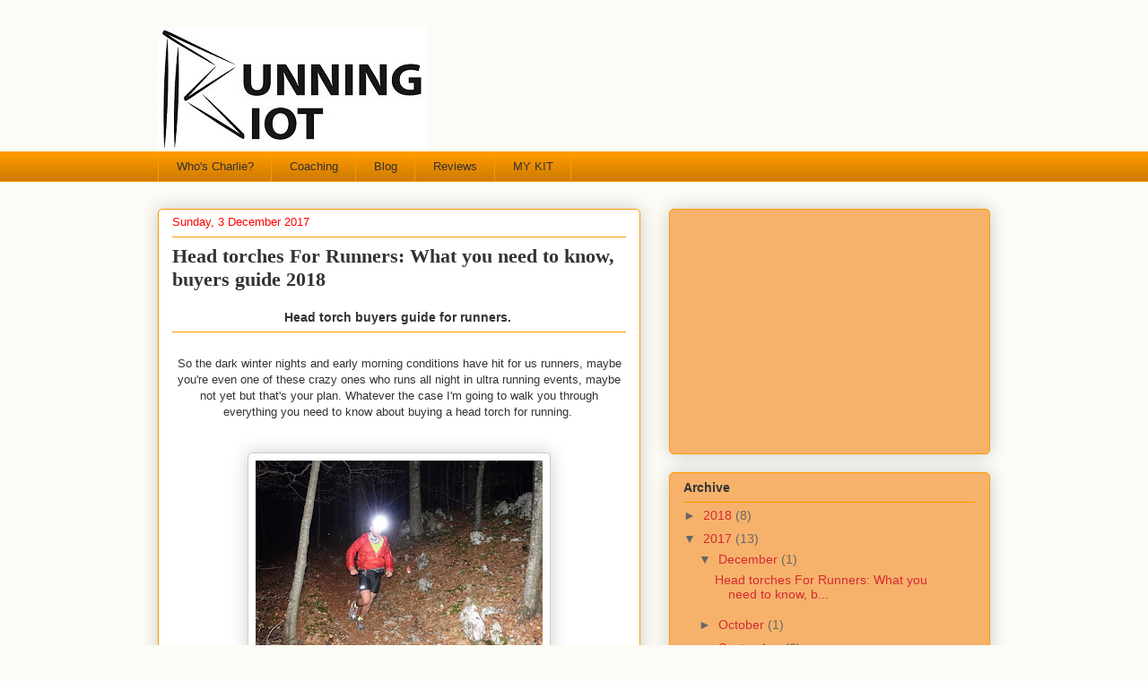

--- FILE ---
content_type: text/html; charset=UTF-8
request_url: http://charlie-sharpe.blogspot.com/2017/12/head-torches-for-runners-what-you-need.html
body_size: 17895
content:
<!DOCTYPE html>
<html class='v2' dir='ltr' lang='en-GB'>
<head>
<link href='https://www.blogger.com/static/v1/widgets/335934321-css_bundle_v2.css' rel='stylesheet' type='text/css'/>
<meta content='width=1100' name='viewport'/>
<meta content='text/html; charset=UTF-8' http-equiv='Content-Type'/>
<meta content='blogger' name='generator'/>
<link href='http://charlie-sharpe.blogspot.com/favicon.ico' rel='icon' type='image/x-icon'/>
<link href='http://charlie-sharpe.blogspot.com/2017/12/head-torches-for-runners-what-you-need.html' rel='canonical'/>
<link rel="alternate" type="application/atom+xml" title="Running Riot - Atom" href="http://charlie-sharpe.blogspot.com/feeds/posts/default" />
<link rel="alternate" type="application/rss+xml" title="Running Riot - RSS" href="http://charlie-sharpe.blogspot.com/feeds/posts/default?alt=rss" />
<link rel="service.post" type="application/atom+xml" title="Running Riot - Atom" href="https://www.blogger.com/feeds/6819740576169383194/posts/default" />

<link rel="alternate" type="application/atom+xml" title="Running Riot - Atom" href="http://charlie-sharpe.blogspot.com/feeds/2868022429011859470/comments/default" />
<!--Can't find substitution for tag [blog.ieCssRetrofitLinks]-->
<link href='https://blogger.googleusercontent.com/img/b/R29vZ2xl/AVvXsEizP9ppN6-BMEgeDiPbeiQYzRAr9EawSUtBzH_dnw4PvSfk6uwTzpct8bjd_Rf02qLVYvNwVZ7k1mW8U5HtQs30zrANtdfSisMgb7LSd8FhvYPn82fT5Wcw4EJ0HnwD99QsJBqmmBQm38JB/s320/nighttime.jpg' rel='image_src'/>
<meta content='http://charlie-sharpe.blogspot.com/2017/12/head-torches-for-runners-what-you-need.html' property='og:url'/>
<meta content='Head torches For Runners: What you need to know, buyers guide 2018' property='og:title'/>
<meta content=' Head torch buyers guide for runners.      So the dark winter nights and early morning conditions have hit for us runners, maybe you&#39;re even...' property='og:description'/>
<meta content='https://blogger.googleusercontent.com/img/b/R29vZ2xl/AVvXsEizP9ppN6-BMEgeDiPbeiQYzRAr9EawSUtBzH_dnw4PvSfk6uwTzpct8bjd_Rf02qLVYvNwVZ7k1mW8U5HtQs30zrANtdfSisMgb7LSd8FhvYPn82fT5Wcw4EJ0HnwD99QsJBqmmBQm38JB/w1200-h630-p-k-no-nu/nighttime.jpg' property='og:image'/>
<title>Running Riot: Head torches For Runners: What you need to know, buyers guide 2018</title>
<style type='text/css'>@font-face{font-family:'Fontdiner Swanky';font-style:normal;font-weight:400;font-display:swap;src:url(//fonts.gstatic.com/s/fontdinerswanky/v24/ijwOs4XgRNsiaI5-hcVb4hQgMvCD0uYVKwOs1to.woff2)format('woff2');unicode-range:U+0000-00FF,U+0131,U+0152-0153,U+02BB-02BC,U+02C6,U+02DA,U+02DC,U+0304,U+0308,U+0329,U+2000-206F,U+20AC,U+2122,U+2191,U+2193,U+2212,U+2215,U+FEFF,U+FFFD;}</style>
<style id='page-skin-1' type='text/css'><!--
/*
-----------------------------------------------
Blogger Template Style
Name:     Awesome Inc.
Designer: Tina Chen
URL:      tinachen.org
----------------------------------------------- */
/* Content
----------------------------------------------- */
body {
font: normal normal 13px Arial, Tahoma, Helvetica, FreeSans, sans-serif;
color: #333333;
background: #fcfbf5 none repeat scroll top left;
}
html body .content-outer {
min-width: 0;
max-width: 100%;
width: 100%;
}
a:link {
text-decoration: none;
color: #d52a33;
}
a:visited {
text-decoration: none;
color: #7d181e;
}
a:hover {
text-decoration: underline;
color: #d52a33;
}
.body-fauxcolumn-outer .cap-top {
position: absolute;
z-index: 1;
height: 276px;
width: 100%;
background: transparent none repeat-x scroll top left;
_background-image: none;
}
/* Columns
----------------------------------------------- */
.content-inner {
padding: 0;
}
.header-inner .section {
margin: 0 16px;
}
.tabs-inner .section {
margin: 0 16px;
}
.main-inner {
padding-top: 30px;
}
.main-inner .column-center-inner,
.main-inner .column-left-inner,
.main-inner .column-right-inner {
padding: 0 5px;
}
*+html body .main-inner .column-center-inner {
margin-top: -30px;
}
#layout .main-inner .column-center-inner {
margin-top: 0;
}
/* Header
----------------------------------------------- */
.header-outer {
margin: 0 0 0 0;
background: transparent none repeat scroll 0 0;
}
.Header h1 {
font: normal normal 48px Fontdiner Swanky;
color: #ff9900;
text-shadow: 0 0 -1px #000000;
}
.Header h1 a {
color: #ff9900;
}
.Header .description {
font: normal normal 20px Georgia, Utopia, 'Palatino Linotype', Palatino, serif;
color: #333333;
}
.header-inner .Header .titlewrapper,
.header-inner .Header .descriptionwrapper {
padding-left: 0;
padding-right: 0;
margin-bottom: 0;
}
.header-inner .Header .titlewrapper {
padding-top: 22px;
}
/* Tabs
----------------------------------------------- */
.tabs-outer {
overflow: hidden;
position: relative;
background: #ff9900 url(http://www.blogblog.com/1kt/awesomeinc/tabs_gradient_light.png) repeat scroll 0 0;
}
#layout .tabs-outer {
overflow: visible;
}
.tabs-cap-top, .tabs-cap-bottom {
position: absolute;
width: 100%;
border-top: 1px solid #ff9900;
}
.tabs-cap-bottom {
bottom: 0;
}
.tabs-inner .widget li a {
display: inline-block;
margin: 0;
padding: .6em 1.5em;
font: normal normal 13px Arial, Tahoma, Helvetica, FreeSans, sans-serif;
color: #333333;
border-top: 1px solid #ff9900;
border-bottom: 1px solid #ff9900;
border-left: 1px solid #ff9900;
height: 16px;
line-height: 16px;
}
.tabs-inner .widget li:last-child a {
border-right: 1px solid #ff9900;
}
.tabs-inner .widget li.selected a, .tabs-inner .widget li a:hover {
background: #ff9900 url(http://www.blogblog.com/1kt/awesomeinc/tabs_gradient_light.png) repeat-x scroll 0 -100px;
color: #ffffff;
}
/* Headings
----------------------------------------------- */
h2 {
font: normal bold 14px Arial, Tahoma, Helvetica, FreeSans, sans-serif;
color: #333333;
}
/* Widgets
----------------------------------------------- */
.main-inner .section {
margin: 0 27px;
padding: 0;
}
.main-inner .column-left-outer,
.main-inner .column-right-outer {
margin-top: 0;
}
#layout .main-inner .column-left-outer,
#layout .main-inner .column-right-outer {
margin-top: 0;
}
.main-inner .column-left-inner,
.main-inner .column-right-inner {
background: transparent none repeat 0 0;
-moz-box-shadow: 0 0 0 rgba(0, 0, 0, .2);
-webkit-box-shadow: 0 0 0 rgba(0, 0, 0, .2);
-goog-ms-box-shadow: 0 0 0 rgba(0, 0, 0, .2);
box-shadow: 0 0 0 rgba(0, 0, 0, .2);
-moz-border-radius: 5px;
-webkit-border-radius: 5px;
-goog-ms-border-radius: 5px;
border-radius: 5px;
}
#layout .main-inner .column-left-inner,
#layout .main-inner .column-right-inner {
margin-top: 0;
}
.sidebar .widget {
font: normal normal 14px Arial, Tahoma, Helvetica, FreeSans, sans-serif;
color: #333333;
}
.sidebar .widget a:link {
color: #d52a33;
}
.sidebar .widget a:visited {
color: #ff0000;
}
.sidebar .widget a:hover {
color: #d52a33;
}
.sidebar .widget h2 {
text-shadow: 0 0 -1px #000000;
}
.main-inner .widget {
background-color: #f6b26b;
border: 1px solid #ff9900;
padding: 0 15px 15px;
margin: 20px -16px;
-moz-box-shadow: 0 0 20px rgba(0, 0, 0, .2);
-webkit-box-shadow: 0 0 20px rgba(0, 0, 0, .2);
-goog-ms-box-shadow: 0 0 20px rgba(0, 0, 0, .2);
box-shadow: 0 0 20px rgba(0, 0, 0, .2);
-moz-border-radius: 5px;
-webkit-border-radius: 5px;
-goog-ms-border-radius: 5px;
border-radius: 5px;
}
.main-inner .widget h2 {
margin: 0 -0;
padding: .6em 0 .5em;
border-bottom: 1px solid transparent;
}
.footer-inner .widget h2 {
padding: 0 0 .4em;
border-bottom: 1px solid transparent;
}
.main-inner .widget h2 + div, .footer-inner .widget h2 + div {
border-top: 1px solid #ff9900;
padding-top: 8px;
}
.main-inner .widget .widget-content {
margin: 0 -0;
padding: 7px 0 0;
}
.main-inner .widget ul, .main-inner .widget #ArchiveList ul.flat {
margin: -8px -15px 0;
padding: 0;
list-style: none;
}
.main-inner .widget #ArchiveList {
margin: -8px 0 0;
}
.main-inner .widget ul li, .main-inner .widget #ArchiveList ul.flat li {
padding: .5em 15px;
text-indent: 0;
color: #666666;
border-top: 0 solid #ff9900;
border-bottom: 1px solid transparent;
}
.main-inner .widget #ArchiveList ul li {
padding-top: .25em;
padding-bottom: .25em;
}
.main-inner .widget ul li:first-child, .main-inner .widget #ArchiveList ul.flat li:first-child {
border-top: none;
}
.main-inner .widget ul li:last-child, .main-inner .widget #ArchiveList ul.flat li:last-child {
border-bottom: none;
}
.post-body {
position: relative;
}
.main-inner .widget .post-body ul {
padding: 0 2.5em;
margin: .5em 0;
list-style: disc;
}
.main-inner .widget .post-body ul li {
padding: 0.25em 0;
margin-bottom: .25em;
color: #333333;
border: none;
}
.footer-inner .widget ul {
padding: 0;
list-style: none;
}
.widget .zippy {
color: #666666;
}
/* Posts
----------------------------------------------- */
body .main-inner .Blog {
padding: 0;
margin-bottom: 1em;
background-color: transparent;
border: none;
-moz-box-shadow: 0 0 0 rgba(0, 0, 0, 0);
-webkit-box-shadow: 0 0 0 rgba(0, 0, 0, 0);
-goog-ms-box-shadow: 0 0 0 rgba(0, 0, 0, 0);
box-shadow: 0 0 0 rgba(0, 0, 0, 0);
}
.main-inner .section:last-child .Blog:last-child {
padding: 0;
margin-bottom: 1em;
}
.main-inner .widget h2.date-header {
margin: 0 -15px 1px;
padding: 0 0 0 0;
font: normal normal 13px Arial, Tahoma, Helvetica, FreeSans, sans-serif;
color: #ff0000;
background: transparent none no-repeat scroll top left;
border-top: 0 solid #ff9900;
border-bottom: 1px solid transparent;
-moz-border-radius-topleft: 0;
-moz-border-radius-topright: 0;
-webkit-border-top-left-radius: 0;
-webkit-border-top-right-radius: 0;
border-top-left-radius: 0;
border-top-right-radius: 0;
position: static;
bottom: 100%;
right: 15px;
text-shadow: 0 0 -1px #000000;
}
.main-inner .widget h2.date-header span {
font: normal normal 13px Arial, Tahoma, Helvetica, FreeSans, sans-serif;
display: block;
padding: .5em 15px;
border-left: 0 solid #ff9900;
border-right: 0 solid #ff9900;
}
.date-outer {
position: relative;
margin: 30px 0 20px;
padding: 0 15px;
background-color: #ffffff;
border: 1px solid #ff9900;
-moz-box-shadow: 0 0 20px rgba(0, 0, 0, .2);
-webkit-box-shadow: 0 0 20px rgba(0, 0, 0, .2);
-goog-ms-box-shadow: 0 0 20px rgba(0, 0, 0, .2);
box-shadow: 0 0 20px rgba(0, 0, 0, .2);
-moz-border-radius: 5px;
-webkit-border-radius: 5px;
-goog-ms-border-radius: 5px;
border-radius: 5px;
}
.date-outer:first-child {
margin-top: 0;
}
.date-outer:last-child {
margin-bottom: 20px;
-moz-border-radius-bottomleft: 5px;
-moz-border-radius-bottomright: 5px;
-webkit-border-bottom-left-radius: 5px;
-webkit-border-bottom-right-radius: 5px;
-goog-ms-border-bottom-left-radius: 5px;
-goog-ms-border-bottom-right-radius: 5px;
border-bottom-left-radius: 5px;
border-bottom-right-radius: 5px;
}
.date-posts {
margin: 0 -0;
padding: 0 0;
clear: both;
}
.post-outer, .inline-ad {
border-top: 1px solid #ff9900;
margin: 0 -0;
padding: 15px 0;
}
.post-outer {
padding-bottom: 10px;
}
.post-outer:first-child {
padding-top: 0;
border-top: none;
}
.post-outer:last-child, .inline-ad:last-child {
border-bottom: none;
}
.post-body {
position: relative;
}
.post-body img {
padding: 8px;
background: #ffffff;
border: 1px solid #cccccc;
-moz-box-shadow: 0 0 20px rgba(0, 0, 0, .2);
-webkit-box-shadow: 0 0 20px rgba(0, 0, 0, .2);
box-shadow: 0 0 20px rgba(0, 0, 0, .2);
-moz-border-radius: 5px;
-webkit-border-radius: 5px;
border-radius: 5px;
}
h3.post-title, h4 {
font: normal bold 22px Georgia, Utopia, 'Palatino Linotype', Palatino, serif;
color: #333333;
}
h3.post-title a {
font: normal bold 22px Georgia, Utopia, 'Palatino Linotype', Palatino, serif;
color: #333333;
}
h3.post-title a:hover {
color: #d52a33;
text-decoration: underline;
}
.post-header {
margin: 0 0 1em;
}
.post-body {
line-height: 1.4;
}
.post-outer h2 {
color: #333333;
}
.post-footer {
margin: 1.5em 0 0;
}
#blog-pager {
padding: 15px;
font-size: 120%;
background-color: #ffffff;
border: 1px solid #ff9900;
-moz-box-shadow: 0 0 20px rgba(0, 0, 0, .2);
-webkit-box-shadow: 0 0 20px rgba(0, 0, 0, .2);
-goog-ms-box-shadow: 0 0 20px rgba(0, 0, 0, .2);
box-shadow: 0 0 20px rgba(0, 0, 0, .2);
-moz-border-radius: 5px;
-webkit-border-radius: 5px;
-goog-ms-border-radius: 5px;
border-radius: 5px;
-moz-border-radius-topleft: 5px;
-moz-border-radius-topright: 5px;
-webkit-border-top-left-radius: 5px;
-webkit-border-top-right-radius: 5px;
-goog-ms-border-top-left-radius: 5px;
-goog-ms-border-top-right-radius: 5px;
border-top-left-radius: 5px;
border-top-right-radius-topright: 5px;
margin-top: 1em;
}
.blog-feeds, .post-feeds {
margin: 1em 0;
text-align: center;
color: #333333;
}
.blog-feeds a, .post-feeds a {
color: #d52a33;
}
.blog-feeds a:visited, .post-feeds a:visited {
color: #7d181e;
}
.blog-feeds a:hover, .post-feeds a:hover {
color: #d52a33;
}
.post-outer .comments {
margin-top: 2em;
}
/* Comments
----------------------------------------------- */
.comments .comments-content .icon.blog-author {
background-repeat: no-repeat;
background-image: url([data-uri]);
}
.comments .comments-content .loadmore a {
border-top: 1px solid #ff9900;
border-bottom: 1px solid #ff9900;
}
.comments .continue {
border-top: 2px solid #ff9900;
}
/* Footer
----------------------------------------------- */
.footer-outer {
margin: -20px 0 -1px;
padding: 20px 0 0;
color: #333333;
overflow: hidden;
}
.footer-fauxborder-left {
border-top: 1px solid #ff9900;
background: #f6b26b none repeat scroll 0 0;
-moz-box-shadow: 0 0 20px rgba(0, 0, 0, .2);
-webkit-box-shadow: 0 0 20px rgba(0, 0, 0, .2);
-goog-ms-box-shadow: 0 0 20px rgba(0, 0, 0, .2);
box-shadow: 0 0 20px rgba(0, 0, 0, .2);
margin: 0 -20px;
}
/* Mobile
----------------------------------------------- */
body.mobile {
background-size: auto;
}
.mobile .body-fauxcolumn-outer {
background: transparent none repeat scroll top left;
}
*+html body.mobile .main-inner .column-center-inner {
margin-top: 0;
}
.mobile .main-inner .widget {
padding: 0 0 15px;
}
.mobile .main-inner .widget h2 + div,
.mobile .footer-inner .widget h2 + div {
border-top: none;
padding-top: 0;
}
.mobile .footer-inner .widget h2 {
padding: 0.5em 0;
border-bottom: none;
}
.mobile .main-inner .widget .widget-content {
margin: 0;
padding: 7px 0 0;
}
.mobile .main-inner .widget ul,
.mobile .main-inner .widget #ArchiveList ul.flat {
margin: 0 -15px 0;
}
.mobile .main-inner .widget h2.date-header {
right: 0;
}
.mobile .date-header span {
padding: 0.4em 0;
}
.mobile .date-outer:first-child {
margin-bottom: 0;
border: 1px solid #ff9900;
-moz-border-radius-topleft: 5px;
-moz-border-radius-topright: 5px;
-webkit-border-top-left-radius: 5px;
-webkit-border-top-right-radius: 5px;
-goog-ms-border-top-left-radius: 5px;
-goog-ms-border-top-right-radius: 5px;
border-top-left-radius: 5px;
border-top-right-radius: 5px;
}
.mobile .date-outer {
border-color: #ff9900;
border-width: 0 1px 1px;
}
.mobile .date-outer:last-child {
margin-bottom: 0;
}
.mobile .main-inner {
padding: 0;
}
.mobile .header-inner .section {
margin: 0;
}
.mobile .post-outer, .mobile .inline-ad {
padding: 5px 0;
}
.mobile .tabs-inner .section {
margin: 0 10px;
}
.mobile .main-inner .widget h2 {
margin: 0;
padding: 0;
}
.mobile .main-inner .widget h2.date-header span {
padding: 0;
}
.mobile .main-inner .widget .widget-content {
margin: 0;
padding: 7px 0 0;
}
.mobile #blog-pager {
border: 1px solid transparent;
background: #f6b26b none repeat scroll 0 0;
}
.mobile .main-inner .column-left-inner,
.mobile .main-inner .column-right-inner {
background: transparent none repeat 0 0;
-moz-box-shadow: none;
-webkit-box-shadow: none;
-goog-ms-box-shadow: none;
box-shadow: none;
}
.mobile .date-posts {
margin: 0;
padding: 0;
}
.mobile .footer-fauxborder-left {
margin: 0;
border-top: inherit;
}
.mobile .main-inner .section:last-child .Blog:last-child {
margin-bottom: 0;
}
.mobile-index-contents {
color: #333333;
}
.mobile .mobile-link-button {
background: #d52a33 url(http://www.blogblog.com/1kt/awesomeinc/tabs_gradient_light.png) repeat scroll 0 0;
}
.mobile-link-button a:link, .mobile-link-button a:visited {
color: #ffffff;
}
.mobile .tabs-inner .PageList .widget-content {
background: transparent;
border-top: 1px solid;
border-color: #ff9900;
color: #333333;
}
.mobile .tabs-inner .PageList .widget-content .pagelist-arrow {
border-left: 1px solid #ff9900;
}

--></style>
<style id='template-skin-1' type='text/css'><!--
body {
min-width: 960px;
}
.content-outer, .content-fauxcolumn-outer, .region-inner {
min-width: 960px;
max-width: 960px;
_width: 960px;
}
.main-inner .columns {
padding-left: 0;
padding-right: 390px;
}
.main-inner .fauxcolumn-center-outer {
left: 0;
right: 390px;
/* IE6 does not respect left and right together */
_width: expression(this.parentNode.offsetWidth -
parseInt("0") -
parseInt("390px") + 'px');
}
.main-inner .fauxcolumn-left-outer {
width: 0;
}
.main-inner .fauxcolumn-right-outer {
width: 390px;
}
.main-inner .column-left-outer {
width: 0;
right: 100%;
margin-left: -0;
}
.main-inner .column-right-outer {
width: 390px;
margin-right: -390px;
}
#layout {
min-width: 0;
}
#layout .content-outer {
min-width: 0;
width: 800px;
}
#layout .region-inner {
min-width: 0;
width: auto;
}
body#layout div.add_widget {
padding: 8px;
}
body#layout div.add_widget a {
margin-left: 32px;
}
--></style>
<link href='https://www.blogger.com/dyn-css/authorization.css?targetBlogID=6819740576169383194&amp;zx=d436170a-d907-4464-88ca-129b5d7cc86c' media='none' onload='if(media!=&#39;all&#39;)media=&#39;all&#39;' rel='stylesheet'/><noscript><link href='https://www.blogger.com/dyn-css/authorization.css?targetBlogID=6819740576169383194&amp;zx=d436170a-d907-4464-88ca-129b5d7cc86c' rel='stylesheet'/></noscript>
<meta name='google-adsense-platform-account' content='ca-host-pub-1556223355139109'/>
<meta name='google-adsense-platform-domain' content='blogspot.com'/>

<!-- data-ad-client=ca-pub-3766605823057245 -->

</head>
<body class='loading variant-renewable'>
<div class='navbar no-items section' id='navbar' name='Navbar'>
</div>
<div class='body-fauxcolumns'>
<div class='fauxcolumn-outer body-fauxcolumn-outer'>
<div class='cap-top'>
<div class='cap-left'></div>
<div class='cap-right'></div>
</div>
<div class='fauxborder-left'>
<div class='fauxborder-right'></div>
<div class='fauxcolumn-inner'>
</div>
</div>
<div class='cap-bottom'>
<div class='cap-left'></div>
<div class='cap-right'></div>
</div>
</div>
</div>
<div class='content'>
<div class='content-fauxcolumns'>
<div class='fauxcolumn-outer content-fauxcolumn-outer'>
<div class='cap-top'>
<div class='cap-left'></div>
<div class='cap-right'></div>
</div>
<div class='fauxborder-left'>
<div class='fauxborder-right'></div>
<div class='fauxcolumn-inner'>
</div>
</div>
<div class='cap-bottom'>
<div class='cap-left'></div>
<div class='cap-right'></div>
</div>
</div>
</div>
<div class='content-outer'>
<div class='content-cap-top cap-top'>
<div class='cap-left'></div>
<div class='cap-right'></div>
</div>
<div class='fauxborder-left content-fauxborder-left'>
<div class='fauxborder-right content-fauxborder-right'></div>
<div class='content-inner'>
<header>
<div class='header-outer'>
<div class='header-cap-top cap-top'>
<div class='cap-left'></div>
<div class='cap-right'></div>
</div>
<div class='fauxborder-left header-fauxborder-left'>
<div class='fauxborder-right header-fauxborder-right'></div>
<div class='region-inner header-inner'>
<div class='header section' id='header' name='Header'><div class='widget Header' data-version='1' id='Header1'>
<div id='header-inner'>
<a href='http://charlie-sharpe.blogspot.com/' style='display: block'>
<img alt='Running Riot' height='139px; ' id='Header1_headerimg' src='https://blogger.googleusercontent.com/img/b/R29vZ2xl/AVvXsEgsEuu8nwliggziPR0DrBqNrSD0HlyVz1utwvW4nKaQVD9k8lefNa4Mowkh7dGPg6Z88szWzRuqUNWzdGczE1AU8pZwDjXaBb_3Mwtm-AQjRTtdQgMr_jvgoQfVM1kIO5mFNb7Osc2dKJET/s928/logosmall.jpg' style='display: block' width='300px; '/>
</a>
</div>
</div></div>
</div>
</div>
<div class='header-cap-bottom cap-bottom'>
<div class='cap-left'></div>
<div class='cap-right'></div>
</div>
</div>
</header>
<div class='tabs-outer'>
<div class='tabs-cap-top cap-top'>
<div class='cap-left'></div>
<div class='cap-right'></div>
</div>
<div class='fauxborder-left tabs-fauxborder-left'>
<div class='fauxborder-right tabs-fauxborder-right'></div>
<div class='region-inner tabs-inner'>
<div class='tabs section' id='crosscol' name='Cross-column'><div class='widget PageList' data-version='1' id='PageList1'>
<h2>Tabs</h2>
<div class='widget-content'>
<ul>
<li>
<a href='http://runningriotcoaching.weebly.com/whos-charlie.html'>Who's Charlie?</a>
</li>
<li>
<a href='http://runningriotcoaching.weebly.com/'>Coaching</a>
</li>
<li>
<a href='http://charlie-sharpe.blogspot.com/'>Blog</a>
</li>
<li>
<a href='http://charlie-sharpe.blogspot.com/p/reviews.html'>Reviews</a>
</li>
<li>
<a href='http://charlie-sharpe.blogspot.com/p/my-kit.html'>MY KIT</a>
</li>
</ul>
<div class='clear'></div>
</div>
</div></div>
<div class='tabs no-items section' id='crosscol-overflow' name='Cross-Column 2'></div>
</div>
</div>
<div class='tabs-cap-bottom cap-bottom'>
<div class='cap-left'></div>
<div class='cap-right'></div>
</div>
</div>
<div class='main-outer'>
<div class='main-cap-top cap-top'>
<div class='cap-left'></div>
<div class='cap-right'></div>
</div>
<div class='fauxborder-left main-fauxborder-left'>
<div class='fauxborder-right main-fauxborder-right'></div>
<div class='region-inner main-inner'>
<div class='columns fauxcolumns'>
<div class='fauxcolumn-outer fauxcolumn-center-outer'>
<div class='cap-top'>
<div class='cap-left'></div>
<div class='cap-right'></div>
</div>
<div class='fauxborder-left'>
<div class='fauxborder-right'></div>
<div class='fauxcolumn-inner'>
</div>
</div>
<div class='cap-bottom'>
<div class='cap-left'></div>
<div class='cap-right'></div>
</div>
</div>
<div class='fauxcolumn-outer fauxcolumn-left-outer'>
<div class='cap-top'>
<div class='cap-left'></div>
<div class='cap-right'></div>
</div>
<div class='fauxborder-left'>
<div class='fauxborder-right'></div>
<div class='fauxcolumn-inner'>
</div>
</div>
<div class='cap-bottom'>
<div class='cap-left'></div>
<div class='cap-right'></div>
</div>
</div>
<div class='fauxcolumn-outer fauxcolumn-right-outer'>
<div class='cap-top'>
<div class='cap-left'></div>
<div class='cap-right'></div>
</div>
<div class='fauxborder-left'>
<div class='fauxborder-right'></div>
<div class='fauxcolumn-inner'>
</div>
</div>
<div class='cap-bottom'>
<div class='cap-left'></div>
<div class='cap-right'></div>
</div>
</div>
<!-- corrects IE6 width calculation -->
<div class='columns-inner'>
<div class='column-center-outer'>
<div class='column-center-inner'>
<div class='main section' id='main' name='Main'><div class='widget Blog' data-version='1' id='Blog1'>
<div class='blog-posts hfeed'>

          <div class="date-outer">
        
<h2 class='date-header'><span>Sunday, 3 December 2017</span></h2>

          <div class="date-posts">
        
<div class='post-outer'>
<div class='post hentry uncustomized-post-template' itemprop='blogPost' itemscope='itemscope' itemtype='http://schema.org/BlogPosting'>
<meta content='https://blogger.googleusercontent.com/img/b/R29vZ2xl/AVvXsEizP9ppN6-BMEgeDiPbeiQYzRAr9EawSUtBzH_dnw4PvSfk6uwTzpct8bjd_Rf02qLVYvNwVZ7k1mW8U5HtQs30zrANtdfSisMgb7LSd8FhvYPn82fT5Wcw4EJ0HnwD99QsJBqmmBQm38JB/s320/nighttime.jpg' itemprop='image_url'/>
<meta content='6819740576169383194' itemprop='blogId'/>
<meta content='2868022429011859470' itemprop='postId'/>
<a name='2868022429011859470'></a>
<h3 class='post-title entry-title' itemprop='name'>
Head torches For Runners: What you need to know, buyers guide 2018
</h3>
<div class='post-header'>
<div class='post-header-line-1'></div>
</div>
<div class='post-body entry-content' id='post-body-2868022429011859470' itemprop='description articleBody'>
<h2 style="clear: both; text-align: center;">
Head torch buyers guide for runners.&nbsp;</h2>
<div class="separator" style="clear: both; text-align: center;">
<br /></div>
<div class="separator" style="clear: both; text-align: center;">
So the dark winter nights and early morning conditions have hit for us runners, maybe you're even one of these crazy ones who runs all night in ultra running events, maybe not yet but that's your plan. Whatever the case I'm going to walk you through everything you need to know about buying a head torch for running.&nbsp;</div>
<div class="separator" style="clear: both; text-align: center;">
<br /></div>
<div class="separator" style="clear: both; text-align: center;">
<br /></div>
<div class="separator" style="clear: both; text-align: center;">
<a href="https://blogger.googleusercontent.com/img/b/R29vZ2xl/AVvXsEizP9ppN6-BMEgeDiPbeiQYzRAr9EawSUtBzH_dnw4PvSfk6uwTzpct8bjd_Rf02qLVYvNwVZ7k1mW8U5HtQs30zrANtdfSisMgb7LSd8FhvYPn82fT5Wcw4EJ0HnwD99QsJBqmmBQm38JB/s1600/nighttime.jpg" imageanchor="1" style="margin-left: 1em; margin-right: 1em;"><img border="0" data-original-height="640" data-original-width="960" height="213" src="https://blogger.googleusercontent.com/img/b/R29vZ2xl/AVvXsEizP9ppN6-BMEgeDiPbeiQYzRAr9EawSUtBzH_dnw4PvSfk6uwTzpct8bjd_Rf02qLVYvNwVZ7k1mW8U5HtQs30zrANtdfSisMgb7LSd8FhvYPn82fT5Wcw4EJ0HnwD99QsJBqmmBQm38JB/s320/nighttime.jpg" width="320" /></a></div>
<br />
I've been running ultras for 7 years now and before that I did a lot of climbing and camping and bits of hiking and general outdoor activities so I've always had a use for head torches. Running specific torches are the focus in this article though.<br />
<br />
Like anything there are a wide range of specifications and prices for various intentions. If you're going to be running mainly on the pavements but want something just to alert pedestrians or road users of your presence then a smaller one will do. Likewise if it's an emergency or back up torch.<br />
If you are looking to actually run off road or in poorly lit areas, the brighter the better. If you're after some of the more gnarly trail and ultra running events around the world then it's definitely not worth skimping on a torch.You can pay between &#163;10 and &#163;200 plus.<br />
<br />
<div class="separator" style="clear: both; text-align: center;">
</div>
<br />
<div class="separator" style="clear: both; text-align: center;">
<a href="https://blogger.googleusercontent.com/img/b/R29vZ2xl/AVvXsEheJADwlH0AOeBvC5EQiVJWXWYEC43f7y0skqtEfqVPrB80h8vz5KTeQ6oBrS2qIf3AbG1-n8NiZC6syh3z5TYJvTaoMcif6rykm7rVrpaxZprzM3jOy1hndrNCkVQc1nH2M1fDysuWzjpQ/s1600/petzl+dark.jpg" imageanchor="1" style="margin-left: 1em; margin-right: 1em;"><img border="0" data-original-height="720" data-original-width="960" height="240" src="https://blogger.googleusercontent.com/img/b/R29vZ2xl/AVvXsEheJADwlH0AOeBvC5EQiVJWXWYEC43f7y0skqtEfqVPrB80h8vz5KTeQ6oBrS2qIf3AbG1-n8NiZC6syh3z5TYJvTaoMcif6rykm7rVrpaxZprzM3jOy1hndrNCkVQc1nH2M1fDysuWzjpQ/s320/petzl+dark.jpg" width="320" /></a></div>
<div class="separator" style="clear: both; text-align: center;">
<br /></div>
<div class="separator" style="clear: both; text-align: center;">
<br /></div>
<div class="separator" style="clear: both; text-align: center;">
Personally I've used the <a href="https://goo.gl/nR16sM" target="_blank">Petzl Myo Rxp</a> since 2011 which has been great although I'm now looking to upgrade and whilst I'm searching out myself, here's my experience and how I'm choosing.</div>
<div class="separator" style="clear: both; text-align: center;">
Head torch brightness is the first thing to think about, if you buy one that's cheap and not bright enough for your intended use then your running in the dark will be greatly impaired.&nbsp;</div>
<div class="separator" style="clear: both; text-align: center;">
<br /></div>
<h2 style="clear: both; text-align: center;">
<b>All About Brightness</b></h2>
<div class="separator" style="clear: both; text-align: center;">
The brightness is measured in LUMENS. MORE LUMENS = BRIGHTER</div>
BEWARE when buying torches the manufacturers normally quote the MAXIMUM brightness, not necessarily the useable brightness. Eg my torch has a boost mode for if you want a couple of seconds of really bright light to look into the distance&nbsp;@380 lumens but when you are actually using it in it's normal bright mode, it's 270 lumens. When I bought this it was fairly high end. Now there is a range of more powerful. Some torches now state the distance that they can 'see' again it might help you compare one to another<br />
<div class="separator" style="clear: both; text-align: center;">
<a href="https://goo.gl/nR16sM" target="_blank"><img border="0" data-original-height="500" data-original-width="500" height="200" src="https://blogger.googleusercontent.com/img/b/R29vZ2xl/AVvXsEgK5q8gA4_d2hOwEwM0ESy7dl8MZG9nIzvAhVpYD5aAh8PDEGJD5cP-9wKblrQEsjooDpw6trgBfzFQjfTTA-DnrKEmF023pmbCWvr6zzgOKGI2oTANf1e8apE5jQ8rG8gDYRmwvp2saqYi/s200/petzlmyorxp.jpg" width="200" /></a></div>
<div class="separator" style="clear: both; text-align: center;">
<br /></div>
<div class="separator" style="clear: both; text-align: center;">
Roughly the cheaper torches are about 100 lumens or less. Anything much below 100 lumens wont be much use once you get off the pavements.</div>
<div class="separator" style="clear: both; text-align: center;">
My torch is about 270 lumens ...which has done most of my big ultras (more than 20x 100 mile races through the night and normally in the mountains) along with countless training runs in the dark on trails</div>
Now you can get torches claiming THOUSANDS of lumens but they are of course going to be a bit bigger and heavier. In summary light use 100 as a minimum but for trail runners aim for 250 plus. If you want the best like for example the <a href="https://goo.gl/2pvsr1" target="_blank">Lesnar XE019R</a>&nbsp;you can get 1000 lumens on the normal mode.<br />
<div class="separator" style="clear: both; text-align: center;">
<br /></div>
<h3 style="clear: both; text-align: center;">
<b>Battery Type Pros and Cons</b></h3>
<div class="separator" style="clear: both; text-align: center;">
</div>
USB or AA/AAAs The issues I have with the USB battery packs is that they aren't easy to replace. If for example mid race your battery pack fails it's unlikely that anyone at a checkpoint will have your specific USB battery pack just lying around. This means you will probably need to buy a spare. If you're going through more than one night especially in 12 -15 hours on a winter night there's an issue becuase the <a href="https://goo.gl/2pvsr1" target="_blank">Lesnar</a> one mentioned above, only lasts 8 hours on it's highest useable mode, you could run it at low power mode for 20 hours of course, but then it's only at 200 lumens. They are a little heavier and bulkier than a few AA batteries too although we're talking grams. Some races compulsory equipment says you need a spare battery for your torch, one way around this would be to carry an additional smaller torch perhaps but then again more weight and more expense. If doing something like the Spine Race or a non stop race covering multiple nights you either need a way of charging the battery packs or numerous batteries. Cold weather can drain batteries surprisingly quickly too such as in the mountains at night so expected battery life might not be achieved.<br />
<br />
The pros of a USB battery pack... you can sometimes use them to charge other items such as a watch or something else that uses USB power. In theory recharging saves you having to buy batteries all the time. I have seen a couple of races with charging stations at checkpoints but are you really going to hang around for half an hour at a checkpoint to charge up mid race?<br />
<div class="separator" style="clear: both; text-align: center;">
<br /></div>
<div class="" style="clear: both; text-align: center;">
Normal batteries are usually cheap and easy to find anywhere in the world, it's easy to carry a few spare sets and change them during races. I prefer this although a lot of the newer torches are edging towards USB integrated battery packs. Either way consider the battery life and your intended use.</div>
<div class="separator" style="clear: both; text-align: center;">
<a href="https://goo.gl/FGTmeC" target="_blank"><img border="0" data-original-height="900" data-original-width="900" height="200" src="https://blogger.googleusercontent.com/img/b/R29vZ2xl/AVvXsEgtsfNF7p3UKD-1YNUBh1tIPikvJFsO2g5fdumWZZ3sb2gAHRDvhF5nidW-vDKZruwEWXka1slJEA8e-OlbbeNYBLzGs7WKJHNQZZZw3gbOBT4OpXS5KtrB59TbCnKrPBmZ5ehX3nutBE-L/s200/hopetorch.jpg" width="200" /></a></div>
<h2>
Comfort, Fit and Adjustability</h2>
<br />
<div class="separator" style="clear: both; text-align: center;">
Nearly every torch I've seen has some adjustment method, usually an elastic headband around your head and sometimes over the top also like the <a href="https://goo.gl/FGTmeC" target="_blank">Hope</a> torch above. My spare backup torch the <a href="https://goo.gl/MLZ977" target="_blank">Petzl Zipka</a>&nbsp;has a tiny wire on a reel which still holds the lightweight head torch in place well but as it's a small light and lower lumen torch it's not great for off road running at any great speed. Usually you can adjust the angle of the torch too to point it either closer to your feet or further away without having to run with your head tilted in an uncomfortable position. Some of the smaller cheaper ones don't have this function meaning you need to lift or lower your head which isn't good.</div>
<div class="separator" style="clear: both; text-align: center;">
<a href="https://goo.gl/MLZ977" target="_blank"><img border="0" data-original-height="600" data-original-width="600" height="200" src="https://blogger.googleusercontent.com/img/b/R29vZ2xl/AVvXsEhNVkauqOiGZ9afl-5FCST9-VwHp25Zeet72GYoRq5LHCf07G1FlmEbde27-gn9JIXRN6ONGzcgca2oAVBxTktlqGDpKIkJtnBrGNZkLMbQKpM2ChhKRimgjzB4p2JbpMm86pnzxySWQmTc/s200/petzlzipka.jpg" width="200" /></a></div>
<div class="separator" style="clear: both; text-align: center;">
Modes</div>
Torches have&nbsp; different modes, usually a 'Boost' option for a couple of seconds of extra bright light for when you are looking for a route marker or sign post and perhaps need to scan at a distance<br />
High/Medium/Low mode for normal running, I generally run in high mode all the time if it's technical but if I get to an easier smooth trail for a few miles I might flick into low to conserve battery life.<br />
Red light for map reading, it reduces the glare when you're looking close up, saves you from getting the light reflecting back into your eyes too much like when a car has it's full beam coming toward you.<br />
Flashing mode I have used this when I've been cycling or when I've been trying to signal to someone but a constant light is better for when you're actually using the torch to see where you're going.<br />
Adaptive lighting, some of the more recent releases have an adaptive mode like the <a href="https://goo.gl/Uq1Soi" target="_blank">Petzl Nao</a>&nbsp;as you look ahead in the distance it senses this and focuses the beam more like a spot light, whereas if you look down and close, it spreads the beam to make a wider area light up, I've tried this one out and it was a bit annoying although most likely due to me not being used to it and perhaps takes a few runs to get used to.<br />
<div class="separator" style="clear: both; text-align: center;">
<a href="https://goo.gl/Uq1Soi" target="_blank"><img border="0" data-original-height="1067" data-original-width="1600" height="133" src="https://blogger.googleusercontent.com/img/b/R29vZ2xl/AVvXsEhb-6-WE0V1uVGqZnf0bmLzRlANKh6IXdc7OCvTG7cMVx4rENihmexRM7NdsutYfcssj9ew-_Xt4ENs0I3_2eF64YSRHOxk-q2sTcaue9Ow721TgDWeN5aFhuS79raPJDyiDUHEsi3m1hQ0/s200/petzltoprange.jpg" width="200" /></a></div>
<h2 style="text-align: center;">
Weight and Size</h2>
The bigger brighter torches are usually a little bit bulkier and heavier, in races that start early morning and I'm likely only to be running maybe the final hour or two in the dark, I would rather not carry such a bulky torch all day. The weight range goes from the tiny emergency <a href="https://goo.gl/iuPgH3" target="_blank">E light</a>&nbsp;upto nearly 500g maybe more for a bigger torch (including the battery weight) not a massive amount of weight in your backpack but if you're trying to get the weight of your kit down you should consider this too.<br />
<br />
<div class="separator" style="clear: both; text-align: center;">
<a href="https://blogger.googleusercontent.com/img/b/R29vZ2xl/AVvXsEgRlGxPdXTBueJm4syNeAEid1iZAMprqZRj_D8atLqB1x7IhPluSVALvQxcwctMlvnuwWJlqdHzWgkR_BV3rXuwBkQOrbttCBwGHujP2QG_XACLmYyXp28NnCAIMBkMxhgGHgIRc4APUuTx/s1600/petzldark2.jpg" imageanchor="1" style="margin-left: 1em; margin-right: 1em;"><img border="0" data-original-height="720" data-original-width="960" height="240" src="https://blogger.googleusercontent.com/img/b/R29vZ2xl/AVvXsEgRlGxPdXTBueJm4syNeAEid1iZAMprqZRj_D8atLqB1x7IhPluSVALvQxcwctMlvnuwWJlqdHzWgkR_BV3rXuwBkQOrbttCBwGHujP2QG_XACLmYyXp28NnCAIMBkMxhgGHgIRc4APUuTx/s320/petzldark2.jpg" width="320" /></a></div>
<div class="separator" style="clear: both; text-align: center;">
<br /></div>
<h2 style="clear: both; text-align: center;">
Durability and Weather Resistance</h2>
Most electronic products are tested and given an IP rating from manufacturers. It stands&nbsp; for Ingress Protection, basically how well sealed and protected the unit is. There are two digits EG IP67<br />
the first digit is protection against solids like dust and dirt and the second is against water. The higher number the better. This <a href="https://goo.gl/X4uBsT" target="_blank">Silva torch</a> is given a a 7 in the water resistance meaning it can be immersed in water upto 1m deep for upto 30 mins! The chart for the ratings is <a href="http://heatingpoint.com/advice-centre/wp-content/uploads/2017/02/IP-Rating-Chart.jpg" target="_blank">here</a> if you are really interested or very bored.<br />
<br />
<h2 style="text-align: center;">
Summary</h2>
Best of the best <a href="https://goo.gl/2pvsr1" target="_blank">Lesnar XE019R</a>&nbsp;but comes at a cost. 2000 lumens on boost<br />
Best for light use on roads and backup light <a href="https://goo.gl/MLZ977" target="_blank">Petzl Zipka</a>&nbsp;100 lumens<br />
Best under &#163;30 <a href="https://goo.gl/X4uBsT" target="_blank">Silva Ninox</a> (72% off sale at time of writing) 200 lumens<br />
Best lightweight and bright<a href="https://goo.gl/Ag8RBK" target="_blank"> Silva Trail Speed X</a>&nbsp;500 lumens<br />
My actual torch for the past years <a href="https://goo.gl/nR16sM" target="_blank">Petzl Myo Rxp</a>&nbsp;270 lumens<br />
Mutli use <a href="https://goo.gl/FGTmeC" target="_blank">Hope</a>&nbsp;can be bought with a bike attachment for multi users.<br />
<br />
Check out others in some popular shops<br />
<div style="margin-bottom: 0cm;">
<span style="font-family: inherit;">SportShoes&nbsp;<span style="color: #444444;"><a href="https://goo.gl/nDPYLK">https://goo.gl/nDPYLK</a></span>

</span></div>
<div style="margin-bottom: 0cm;">
<span style="font-family: inherit;">Amazon&nbsp;<a href="http://amzn.to/2BDMyK5">http://amzn.to/2BDMyK5</a></span></div>
<br />
<div style="margin-bottom: 0cm;">
<span style="font-family: inherit;">Ebay
<span style="color: #444444;"><a href="https://goo.gl/87TeWu">https://goo.gl/87TeWu</a></span></span></div>
<br />
But what about the &#163;10 torches on <a href="https://goo.gl/t5sjbi" target="_blank">eBay</a>??!!<br />
Whilst they sound unbelievably powerful... 35000 lumens? They don't include battery packs often and I wouldn't be overly keen on relying on such a torch for durability. I don't fancy it short circuiting and setting fire whilst it's on my head either, if you want to risk it then please do let me know how you get on. I'd personally stick with a reputable brand, as the saying goes you get what you pay for.<br />
<br />
<h2 style="text-align: center;">
Other Ideas?</h2>
<div class="separator" style="clear: both; text-align: center;">
Why not just use a hand torch?&nbsp;</div>
<div class="separator" style="clear: both; text-align: center;">
Not a good plan, keep your hands free for opening gates and the likes, also if you have it in one hand then your running gait will likely be lob sided and un natural. A bit like carrying a water bottle all the time.&nbsp;</div>
<div class="separator" style="clear: both; text-align: center;">
<br /></div>
<div class="separator" style="clear: both; text-align: center;">
Knuckle lights? Really?</div>
<div class="separator" style="clear: both; text-align: center;">
I won a pair and gave them a try, your hands are always full though and they were poorly made. Don't bother, get a head torch.</div>
<div class="separator" style="clear: both; text-align: center;">
<a href="https://blogger.googleusercontent.com/img/b/R29vZ2xl/AVvXsEjz44r6YngjWigeCE2p76gxqH6_wUUeqh-wKOYAKejWu-Dg7t4Ss7TtangPeqpBZk0oF_yNI2koeB3qqeRhsbtd9S2xeFDo1nJzn9p1gzzQJDgX-uoV99jvoe6i1_SpTn_zKd0P2DxPvXOh/s1600/knucklelights.jpg" imageanchor="1" style="margin-left: 1em; margin-right: 1em;"><img border="0" data-original-height="960" data-original-width="720" height="200" src="https://blogger.googleusercontent.com/img/b/R29vZ2xl/AVvXsEjz44r6YngjWigeCE2p76gxqH6_wUUeqh-wKOYAKejWu-Dg7t4Ss7TtangPeqpBZk0oF_yNI2koeB3qqeRhsbtd9S2xeFDo1nJzn9p1gzzQJDgX-uoV99jvoe6i1_SpTn_zKd0P2DxPvXOh/s200/knucklelights.jpg" width="150" /></a></div>
<div class="separator" style="clear: both; text-align: center;">
<br /></div>
<div class="separator" style="clear: both; text-align: center;">
<br /></div>
<iframe allowfullscreen="" class="YOUTUBE-iframe-video" data-thumbnail-src="https://i.ytimg.com/vi/pkiKIMFhpMI/0.jpg" frameborder="0" height="266" src="https://www.youtube.com/embed/pkiKIMFhpMI?feature=player_embedded" width="320"></iframe><br />
<div class="separator" style="clear: both; text-align: center;">
<br /></div>
<br />
<div style='clear: both;'></div>
</div>
<div class='post-footer'>
<div class='post-footer-line post-footer-line-1'>
<span class='post-author vcard'>
Posted by
<span class='fn' itemprop='author' itemscope='itemscope' itemtype='http://schema.org/Person'>
<span itemprop='name'>Charlie Thatruns</span>
</span>
</span>
<span class='post-timestamp'>
at
<meta content='http://charlie-sharpe.blogspot.com/2017/12/head-torches-for-runners-what-you-need.html' itemprop='url'/>
<a class='timestamp-link' href='http://charlie-sharpe.blogspot.com/2017/12/head-torches-for-runners-what-you-need.html' rel='bookmark' title='permanent link'><abbr class='published' itemprop='datePublished' title='2017-12-03T11:30:00Z'>11:30</abbr></a>
</span>
<span class='post-comment-link'>
</span>
<span class='post-icons'>
<span class='item-action'>
<a href='https://www.blogger.com/email-post/6819740576169383194/2868022429011859470' title='Email Post'>
<img alt='' class='icon-action' height='13' src='https://resources.blogblog.com/img/icon18_email.gif' width='18'/>
</a>
</span>
<span class='item-control blog-admin pid-1390226875'>
<a href='https://www.blogger.com/post-edit.g?blogID=6819740576169383194&postID=2868022429011859470&from=pencil' title='Edit Post'>
<img alt='' class='icon-action' height='18' src='https://resources.blogblog.com/img/icon18_edit_allbkg.gif' width='18'/>
</a>
</span>
</span>
<div class='post-share-buttons goog-inline-block'>
<a class='goog-inline-block share-button sb-email' href='https://www.blogger.com/share-post.g?blogID=6819740576169383194&postID=2868022429011859470&target=email' target='_blank' title='Email This'><span class='share-button-link-text'>Email This</span></a><a class='goog-inline-block share-button sb-blog' href='https://www.blogger.com/share-post.g?blogID=6819740576169383194&postID=2868022429011859470&target=blog' onclick='window.open(this.href, "_blank", "height=270,width=475"); return false;' target='_blank' title='BlogThis!'><span class='share-button-link-text'>BlogThis!</span></a><a class='goog-inline-block share-button sb-twitter' href='https://www.blogger.com/share-post.g?blogID=6819740576169383194&postID=2868022429011859470&target=twitter' target='_blank' title='Share to X'><span class='share-button-link-text'>Share to X</span></a><a class='goog-inline-block share-button sb-facebook' href='https://www.blogger.com/share-post.g?blogID=6819740576169383194&postID=2868022429011859470&target=facebook' onclick='window.open(this.href, "_blank", "height=430,width=640"); return false;' target='_blank' title='Share to Facebook'><span class='share-button-link-text'>Share to Facebook</span></a><a class='goog-inline-block share-button sb-pinterest' href='https://www.blogger.com/share-post.g?blogID=6819740576169383194&postID=2868022429011859470&target=pinterest' target='_blank' title='Share to Pinterest'><span class='share-button-link-text'>Share to Pinterest</span></a>
</div>
</div>
<div class='post-footer-line post-footer-line-2'>
<span class='post-labels'>
Labels:
<a href='http://charlie-sharpe.blogspot.com/search/label/head%20torch%20buyers%20guide' rel='tag'>head torch buyers guide</a>,
<a href='http://charlie-sharpe.blogspot.com/search/label/head%20torches%20for%20running' rel='tag'>head torches for running</a>,
<a href='http://charlie-sharpe.blogspot.com/search/label/running%20head%20torches' rel='tag'>running head torches</a>,
<a href='http://charlie-sharpe.blogspot.com/search/label/what%20head%20torch%20to%20buy' rel='tag'>what head torch to buy</a>
</span>
</div>
<div class='post-footer-line post-footer-line-3'>
<span class='post-location'>
</span>
</div>
</div>
</div>
<div class='comments' id='comments'>
<a name='comments'></a>
<h4>No comments:</h4>
<div id='Blog1_comments-block-wrapper'>
<dl class='avatar-comment-indent' id='comments-block'>
</dl>
</div>
<p class='comment-footer'>
<div class='comment-form'>
<a name='comment-form'></a>
<h4 id='comment-post-message'>Post a Comment</h4>
<p>
</p>
<a href='https://www.blogger.com/comment/frame/6819740576169383194?po=2868022429011859470&hl=en-GB&saa=85391&origin=http://charlie-sharpe.blogspot.com' id='comment-editor-src'></a>
<iframe allowtransparency='true' class='blogger-iframe-colorize blogger-comment-from-post' frameborder='0' height='410px' id='comment-editor' name='comment-editor' src='' width='100%'></iframe>
<script src='https://www.blogger.com/static/v1/jsbin/2830521187-comment_from_post_iframe.js' type='text/javascript'></script>
<script type='text/javascript'>
      BLOG_CMT_createIframe('https://www.blogger.com/rpc_relay.html');
    </script>
</div>
</p>
</div>
</div>
<div class='inline-ad'>
<script async src="//pagead2.googlesyndication.com/pagead/js/adsbygoogle.js"></script>
<!-- charlie-sharpe_main_Blog1_1x1_as -->
<ins class="adsbygoogle"
     style="display:block"
     data-ad-client="ca-pub-3766605823057245"
     data-ad-host="ca-host-pub-1556223355139109"
     data-ad-host-channel="L0007"
     data-ad-slot="4979720323"
     data-ad-format="auto"></ins>
<script>
(adsbygoogle = window.adsbygoogle || []).push({});
</script>
</div>

        </div></div>
      
</div>
<div class='blog-pager' id='blog-pager'>
<span id='blog-pager-newer-link'>
<a class='blog-pager-newer-link' href='http://charlie-sharpe.blogspot.com/2018/01/saucony-ride-10-neutral-road-running.html' id='Blog1_blog-pager-newer-link' title='Newer Post'>Newer Post</a>
</span>
<span id='blog-pager-older-link'>
<a class='blog-pager-older-link' href='http://charlie-sharpe.blogspot.com/2017/10/treadmill-buyers-guide-uk-20172018-what.html' id='Blog1_blog-pager-older-link' title='Older Post'>Older Post</a>
</span>
<a class='home-link' href='http://charlie-sharpe.blogspot.com/'>Home</a>
</div>
<div class='clear'></div>
<div class='post-feeds'>
<div class='feed-links'>
Subscribe to:
<a class='feed-link' href='http://charlie-sharpe.blogspot.com/feeds/2868022429011859470/comments/default' target='_blank' type='application/atom+xml'>Post Comments (Atom)</a>
</div>
</div>
</div></div>
</div>
</div>
<div class='column-left-outer'>
<div class='column-left-inner'>
<aside>
</aside>
</div>
</div>
<div class='column-right-outer'>
<div class='column-right-inner'>
<aside>
<div class='sidebar section' id='sidebar-right-1'><div class='widget AdSense' data-version='1' id='AdSense1'>
<div class='widget-content'>
<script async src="//pagead2.googlesyndication.com/pagead/js/adsbygoogle.js"></script>
<!-- charlie-sharpe_sidebar-right-1_AdSense1_1x1_as -->
<ins class="adsbygoogle"
     style="display:block"
     data-ad-client="ca-pub-3766605823057245"
     data-ad-host="ca-host-pub-1556223355139109"
     data-ad-host-channel="L0001"
     data-ad-slot="7985157619"
     data-ad-format="auto"></ins>
<script>
(adsbygoogle = window.adsbygoogle || []).push({});
</script>
<div class='clear'></div>
</div>
</div><div class='widget BlogArchive' data-version='1' id='BlogArchive1'>
<h2>Archive</h2>
<div class='widget-content'>
<div id='ArchiveList'>
<div id='BlogArchive1_ArchiveList'>
<ul class='hierarchy'>
<li class='archivedate collapsed'>
<a class='toggle' href='javascript:void(0)'>
<span class='zippy'>

        &#9658;&#160;
      
</span>
</a>
<a class='post-count-link' href='http://charlie-sharpe.blogspot.com/2018/'>
2018
</a>
<span class='post-count' dir='ltr'>(8)</span>
<ul class='hierarchy'>
<li class='archivedate collapsed'>
<a class='toggle' href='javascript:void(0)'>
<span class='zippy'>

        &#9658;&#160;
      
</span>
</a>
<a class='post-count-link' href='http://charlie-sharpe.blogspot.com/2018/04/'>
April
</a>
<span class='post-count' dir='ltr'>(6)</span>
</li>
</ul>
<ul class='hierarchy'>
<li class='archivedate collapsed'>
<a class='toggle' href='javascript:void(0)'>
<span class='zippy'>

        &#9658;&#160;
      
</span>
</a>
<a class='post-count-link' href='http://charlie-sharpe.blogspot.com/2018/01/'>
January
</a>
<span class='post-count' dir='ltr'>(2)</span>
</li>
</ul>
</li>
</ul>
<ul class='hierarchy'>
<li class='archivedate expanded'>
<a class='toggle' href='javascript:void(0)'>
<span class='zippy toggle-open'>

        &#9660;&#160;
      
</span>
</a>
<a class='post-count-link' href='http://charlie-sharpe.blogspot.com/2017/'>
2017
</a>
<span class='post-count' dir='ltr'>(13)</span>
<ul class='hierarchy'>
<li class='archivedate expanded'>
<a class='toggle' href='javascript:void(0)'>
<span class='zippy toggle-open'>

        &#9660;&#160;
      
</span>
</a>
<a class='post-count-link' href='http://charlie-sharpe.blogspot.com/2017/12/'>
December
</a>
<span class='post-count' dir='ltr'>(1)</span>
<ul class='posts'>
<li><a href='http://charlie-sharpe.blogspot.com/2017/12/head-torches-for-runners-what-you-need.html'>Head torches For Runners: What you need to know, b...</a></li>
</ul>
</li>
</ul>
<ul class='hierarchy'>
<li class='archivedate collapsed'>
<a class='toggle' href='javascript:void(0)'>
<span class='zippy'>

        &#9658;&#160;
      
</span>
</a>
<a class='post-count-link' href='http://charlie-sharpe.blogspot.com/2017/10/'>
October
</a>
<span class='post-count' dir='ltr'>(1)</span>
</li>
</ul>
<ul class='hierarchy'>
<li class='archivedate collapsed'>
<a class='toggle' href='javascript:void(0)'>
<span class='zippy'>

        &#9658;&#160;
      
</span>
</a>
<a class='post-count-link' href='http://charlie-sharpe.blogspot.com/2017/09/'>
September
</a>
<span class='post-count' dir='ltr'>(6)</span>
</li>
</ul>
<ul class='hierarchy'>
<li class='archivedate collapsed'>
<a class='toggle' href='javascript:void(0)'>
<span class='zippy'>

        &#9658;&#160;
      
</span>
</a>
<a class='post-count-link' href='http://charlie-sharpe.blogspot.com/2017/08/'>
August
</a>
<span class='post-count' dir='ltr'>(3)</span>
</li>
</ul>
<ul class='hierarchy'>
<li class='archivedate collapsed'>
<a class='toggle' href='javascript:void(0)'>
<span class='zippy'>

        &#9658;&#160;
      
</span>
</a>
<a class='post-count-link' href='http://charlie-sharpe.blogspot.com/2017/06/'>
June
</a>
<span class='post-count' dir='ltr'>(2)</span>
</li>
</ul>
</li>
</ul>
<ul class='hierarchy'>
<li class='archivedate collapsed'>
<a class='toggle' href='javascript:void(0)'>
<span class='zippy'>

        &#9658;&#160;
      
</span>
</a>
<a class='post-count-link' href='http://charlie-sharpe.blogspot.com/2016/'>
2016
</a>
<span class='post-count' dir='ltr'>(10)</span>
<ul class='hierarchy'>
<li class='archivedate collapsed'>
<a class='toggle' href='javascript:void(0)'>
<span class='zippy'>

        &#9658;&#160;
      
</span>
</a>
<a class='post-count-link' href='http://charlie-sharpe.blogspot.com/2016/07/'>
July
</a>
<span class='post-count' dir='ltr'>(1)</span>
</li>
</ul>
<ul class='hierarchy'>
<li class='archivedate collapsed'>
<a class='toggle' href='javascript:void(0)'>
<span class='zippy'>

        &#9658;&#160;
      
</span>
</a>
<a class='post-count-link' href='http://charlie-sharpe.blogspot.com/2016/06/'>
June
</a>
<span class='post-count' dir='ltr'>(1)</span>
</li>
</ul>
<ul class='hierarchy'>
<li class='archivedate collapsed'>
<a class='toggle' href='javascript:void(0)'>
<span class='zippy'>

        &#9658;&#160;
      
</span>
</a>
<a class='post-count-link' href='http://charlie-sharpe.blogspot.com/2016/05/'>
May
</a>
<span class='post-count' dir='ltr'>(2)</span>
</li>
</ul>
<ul class='hierarchy'>
<li class='archivedate collapsed'>
<a class='toggle' href='javascript:void(0)'>
<span class='zippy'>

        &#9658;&#160;
      
</span>
</a>
<a class='post-count-link' href='http://charlie-sharpe.blogspot.com/2016/04/'>
April
</a>
<span class='post-count' dir='ltr'>(2)</span>
</li>
</ul>
<ul class='hierarchy'>
<li class='archivedate collapsed'>
<a class='toggle' href='javascript:void(0)'>
<span class='zippy'>

        &#9658;&#160;
      
</span>
</a>
<a class='post-count-link' href='http://charlie-sharpe.blogspot.com/2016/03/'>
March
</a>
<span class='post-count' dir='ltr'>(3)</span>
</li>
</ul>
<ul class='hierarchy'>
<li class='archivedate collapsed'>
<a class='toggle' href='javascript:void(0)'>
<span class='zippy'>

        &#9658;&#160;
      
</span>
</a>
<a class='post-count-link' href='http://charlie-sharpe.blogspot.com/2016/02/'>
February
</a>
<span class='post-count' dir='ltr'>(1)</span>
</li>
</ul>
</li>
</ul>
<ul class='hierarchy'>
<li class='archivedate collapsed'>
<a class='toggle' href='javascript:void(0)'>
<span class='zippy'>

        &#9658;&#160;
      
</span>
</a>
<a class='post-count-link' href='http://charlie-sharpe.blogspot.com/2015/'>
2015
</a>
<span class='post-count' dir='ltr'>(22)</span>
<ul class='hierarchy'>
<li class='archivedate collapsed'>
<a class='toggle' href='javascript:void(0)'>
<span class='zippy'>

        &#9658;&#160;
      
</span>
</a>
<a class='post-count-link' href='http://charlie-sharpe.blogspot.com/2015/11/'>
November
</a>
<span class='post-count' dir='ltr'>(1)</span>
</li>
</ul>
<ul class='hierarchy'>
<li class='archivedate collapsed'>
<a class='toggle' href='javascript:void(0)'>
<span class='zippy'>

        &#9658;&#160;
      
</span>
</a>
<a class='post-count-link' href='http://charlie-sharpe.blogspot.com/2015/10/'>
October
</a>
<span class='post-count' dir='ltr'>(2)</span>
</li>
</ul>
<ul class='hierarchy'>
<li class='archivedate collapsed'>
<a class='toggle' href='javascript:void(0)'>
<span class='zippy'>

        &#9658;&#160;
      
</span>
</a>
<a class='post-count-link' href='http://charlie-sharpe.blogspot.com/2015/09/'>
September
</a>
<span class='post-count' dir='ltr'>(2)</span>
</li>
</ul>
<ul class='hierarchy'>
<li class='archivedate collapsed'>
<a class='toggle' href='javascript:void(0)'>
<span class='zippy'>

        &#9658;&#160;
      
</span>
</a>
<a class='post-count-link' href='http://charlie-sharpe.blogspot.com/2015/08/'>
August
</a>
<span class='post-count' dir='ltr'>(2)</span>
</li>
</ul>
<ul class='hierarchy'>
<li class='archivedate collapsed'>
<a class='toggle' href='javascript:void(0)'>
<span class='zippy'>

        &#9658;&#160;
      
</span>
</a>
<a class='post-count-link' href='http://charlie-sharpe.blogspot.com/2015/07/'>
July
</a>
<span class='post-count' dir='ltr'>(2)</span>
</li>
</ul>
<ul class='hierarchy'>
<li class='archivedate collapsed'>
<a class='toggle' href='javascript:void(0)'>
<span class='zippy'>

        &#9658;&#160;
      
</span>
</a>
<a class='post-count-link' href='http://charlie-sharpe.blogspot.com/2015/06/'>
June
</a>
<span class='post-count' dir='ltr'>(4)</span>
</li>
</ul>
<ul class='hierarchy'>
<li class='archivedate collapsed'>
<a class='toggle' href='javascript:void(0)'>
<span class='zippy'>

        &#9658;&#160;
      
</span>
</a>
<a class='post-count-link' href='http://charlie-sharpe.blogspot.com/2015/05/'>
May
</a>
<span class='post-count' dir='ltr'>(3)</span>
</li>
</ul>
<ul class='hierarchy'>
<li class='archivedate collapsed'>
<a class='toggle' href='javascript:void(0)'>
<span class='zippy'>

        &#9658;&#160;
      
</span>
</a>
<a class='post-count-link' href='http://charlie-sharpe.blogspot.com/2015/03/'>
March
</a>
<span class='post-count' dir='ltr'>(2)</span>
</li>
</ul>
<ul class='hierarchy'>
<li class='archivedate collapsed'>
<a class='toggle' href='javascript:void(0)'>
<span class='zippy'>

        &#9658;&#160;
      
</span>
</a>
<a class='post-count-link' href='http://charlie-sharpe.blogspot.com/2015/02/'>
February
</a>
<span class='post-count' dir='ltr'>(1)</span>
</li>
</ul>
<ul class='hierarchy'>
<li class='archivedate collapsed'>
<a class='toggle' href='javascript:void(0)'>
<span class='zippy'>

        &#9658;&#160;
      
</span>
</a>
<a class='post-count-link' href='http://charlie-sharpe.blogspot.com/2015/01/'>
January
</a>
<span class='post-count' dir='ltr'>(3)</span>
</li>
</ul>
</li>
</ul>
<ul class='hierarchy'>
<li class='archivedate collapsed'>
<a class='toggle' href='javascript:void(0)'>
<span class='zippy'>

        &#9658;&#160;
      
</span>
</a>
<a class='post-count-link' href='http://charlie-sharpe.blogspot.com/2014/'>
2014
</a>
<span class='post-count' dir='ltr'>(24)</span>
<ul class='hierarchy'>
<li class='archivedate collapsed'>
<a class='toggle' href='javascript:void(0)'>
<span class='zippy'>

        &#9658;&#160;
      
</span>
</a>
<a class='post-count-link' href='http://charlie-sharpe.blogspot.com/2014/10/'>
October
</a>
<span class='post-count' dir='ltr'>(4)</span>
</li>
</ul>
<ul class='hierarchy'>
<li class='archivedate collapsed'>
<a class='toggle' href='javascript:void(0)'>
<span class='zippy'>

        &#9658;&#160;
      
</span>
</a>
<a class='post-count-link' href='http://charlie-sharpe.blogspot.com/2014/09/'>
September
</a>
<span class='post-count' dir='ltr'>(2)</span>
</li>
</ul>
<ul class='hierarchy'>
<li class='archivedate collapsed'>
<a class='toggle' href='javascript:void(0)'>
<span class='zippy'>

        &#9658;&#160;
      
</span>
</a>
<a class='post-count-link' href='http://charlie-sharpe.blogspot.com/2014/08/'>
August
</a>
<span class='post-count' dir='ltr'>(4)</span>
</li>
</ul>
<ul class='hierarchy'>
<li class='archivedate collapsed'>
<a class='toggle' href='javascript:void(0)'>
<span class='zippy'>

        &#9658;&#160;
      
</span>
</a>
<a class='post-count-link' href='http://charlie-sharpe.blogspot.com/2014/07/'>
July
</a>
<span class='post-count' dir='ltr'>(2)</span>
</li>
</ul>
<ul class='hierarchy'>
<li class='archivedate collapsed'>
<a class='toggle' href='javascript:void(0)'>
<span class='zippy'>

        &#9658;&#160;
      
</span>
</a>
<a class='post-count-link' href='http://charlie-sharpe.blogspot.com/2014/05/'>
May
</a>
<span class='post-count' dir='ltr'>(2)</span>
</li>
</ul>
<ul class='hierarchy'>
<li class='archivedate collapsed'>
<a class='toggle' href='javascript:void(0)'>
<span class='zippy'>

        &#9658;&#160;
      
</span>
</a>
<a class='post-count-link' href='http://charlie-sharpe.blogspot.com/2014/04/'>
April
</a>
<span class='post-count' dir='ltr'>(1)</span>
</li>
</ul>
<ul class='hierarchy'>
<li class='archivedate collapsed'>
<a class='toggle' href='javascript:void(0)'>
<span class='zippy'>

        &#9658;&#160;
      
</span>
</a>
<a class='post-count-link' href='http://charlie-sharpe.blogspot.com/2014/03/'>
March
</a>
<span class='post-count' dir='ltr'>(2)</span>
</li>
</ul>
<ul class='hierarchy'>
<li class='archivedate collapsed'>
<a class='toggle' href='javascript:void(0)'>
<span class='zippy'>

        &#9658;&#160;
      
</span>
</a>
<a class='post-count-link' href='http://charlie-sharpe.blogspot.com/2014/02/'>
February
</a>
<span class='post-count' dir='ltr'>(2)</span>
</li>
</ul>
<ul class='hierarchy'>
<li class='archivedate collapsed'>
<a class='toggle' href='javascript:void(0)'>
<span class='zippy'>

        &#9658;&#160;
      
</span>
</a>
<a class='post-count-link' href='http://charlie-sharpe.blogspot.com/2014/01/'>
January
</a>
<span class='post-count' dir='ltr'>(5)</span>
</li>
</ul>
</li>
</ul>
<ul class='hierarchy'>
<li class='archivedate collapsed'>
<a class='toggle' href='javascript:void(0)'>
<span class='zippy'>

        &#9658;&#160;
      
</span>
</a>
<a class='post-count-link' href='http://charlie-sharpe.blogspot.com/2013/'>
2013
</a>
<span class='post-count' dir='ltr'>(24)</span>
<ul class='hierarchy'>
<li class='archivedate collapsed'>
<a class='toggle' href='javascript:void(0)'>
<span class='zippy'>

        &#9658;&#160;
      
</span>
</a>
<a class='post-count-link' href='http://charlie-sharpe.blogspot.com/2013/10/'>
October
</a>
<span class='post-count' dir='ltr'>(4)</span>
</li>
</ul>
<ul class='hierarchy'>
<li class='archivedate collapsed'>
<a class='toggle' href='javascript:void(0)'>
<span class='zippy'>

        &#9658;&#160;
      
</span>
</a>
<a class='post-count-link' href='http://charlie-sharpe.blogspot.com/2013/09/'>
September
</a>
<span class='post-count' dir='ltr'>(4)</span>
</li>
</ul>
<ul class='hierarchy'>
<li class='archivedate collapsed'>
<a class='toggle' href='javascript:void(0)'>
<span class='zippy'>

        &#9658;&#160;
      
</span>
</a>
<a class='post-count-link' href='http://charlie-sharpe.blogspot.com/2013/07/'>
July
</a>
<span class='post-count' dir='ltr'>(5)</span>
</li>
</ul>
<ul class='hierarchy'>
<li class='archivedate collapsed'>
<a class='toggle' href='javascript:void(0)'>
<span class='zippy'>

        &#9658;&#160;
      
</span>
</a>
<a class='post-count-link' href='http://charlie-sharpe.blogspot.com/2013/06/'>
June
</a>
<span class='post-count' dir='ltr'>(3)</span>
</li>
</ul>
<ul class='hierarchy'>
<li class='archivedate collapsed'>
<a class='toggle' href='javascript:void(0)'>
<span class='zippy'>

        &#9658;&#160;
      
</span>
</a>
<a class='post-count-link' href='http://charlie-sharpe.blogspot.com/2013/05/'>
May
</a>
<span class='post-count' dir='ltr'>(2)</span>
</li>
</ul>
<ul class='hierarchy'>
<li class='archivedate collapsed'>
<a class='toggle' href='javascript:void(0)'>
<span class='zippy'>

        &#9658;&#160;
      
</span>
</a>
<a class='post-count-link' href='http://charlie-sharpe.blogspot.com/2013/04/'>
April
</a>
<span class='post-count' dir='ltr'>(3)</span>
</li>
</ul>
<ul class='hierarchy'>
<li class='archivedate collapsed'>
<a class='toggle' href='javascript:void(0)'>
<span class='zippy'>

        &#9658;&#160;
      
</span>
</a>
<a class='post-count-link' href='http://charlie-sharpe.blogspot.com/2013/03/'>
March
</a>
<span class='post-count' dir='ltr'>(2)</span>
</li>
</ul>
<ul class='hierarchy'>
<li class='archivedate collapsed'>
<a class='toggle' href='javascript:void(0)'>
<span class='zippy'>

        &#9658;&#160;
      
</span>
</a>
<a class='post-count-link' href='http://charlie-sharpe.blogspot.com/2013/02/'>
February
</a>
<span class='post-count' dir='ltr'>(1)</span>
</li>
</ul>
</li>
</ul>
<ul class='hierarchy'>
<li class='archivedate collapsed'>
<a class='toggle' href='javascript:void(0)'>
<span class='zippy'>

        &#9658;&#160;
      
</span>
</a>
<a class='post-count-link' href='http://charlie-sharpe.blogspot.com/2012/'>
2012
</a>
<span class='post-count' dir='ltr'>(35)</span>
<ul class='hierarchy'>
<li class='archivedate collapsed'>
<a class='toggle' href='javascript:void(0)'>
<span class='zippy'>

        &#9658;&#160;
      
</span>
</a>
<a class='post-count-link' href='http://charlie-sharpe.blogspot.com/2012/12/'>
December
</a>
<span class='post-count' dir='ltr'>(2)</span>
</li>
</ul>
<ul class='hierarchy'>
<li class='archivedate collapsed'>
<a class='toggle' href='javascript:void(0)'>
<span class='zippy'>

        &#9658;&#160;
      
</span>
</a>
<a class='post-count-link' href='http://charlie-sharpe.blogspot.com/2012/11/'>
November
</a>
<span class='post-count' dir='ltr'>(1)</span>
</li>
</ul>
<ul class='hierarchy'>
<li class='archivedate collapsed'>
<a class='toggle' href='javascript:void(0)'>
<span class='zippy'>

        &#9658;&#160;
      
</span>
</a>
<a class='post-count-link' href='http://charlie-sharpe.blogspot.com/2012/10/'>
October
</a>
<span class='post-count' dir='ltr'>(4)</span>
</li>
</ul>
<ul class='hierarchy'>
<li class='archivedate collapsed'>
<a class='toggle' href='javascript:void(0)'>
<span class='zippy'>

        &#9658;&#160;
      
</span>
</a>
<a class='post-count-link' href='http://charlie-sharpe.blogspot.com/2012/09/'>
September
</a>
<span class='post-count' dir='ltr'>(1)</span>
</li>
</ul>
<ul class='hierarchy'>
<li class='archivedate collapsed'>
<a class='toggle' href='javascript:void(0)'>
<span class='zippy'>

        &#9658;&#160;
      
</span>
</a>
<a class='post-count-link' href='http://charlie-sharpe.blogspot.com/2012/08/'>
August
</a>
<span class='post-count' dir='ltr'>(2)</span>
</li>
</ul>
<ul class='hierarchy'>
<li class='archivedate collapsed'>
<a class='toggle' href='javascript:void(0)'>
<span class='zippy'>

        &#9658;&#160;
      
</span>
</a>
<a class='post-count-link' href='http://charlie-sharpe.blogspot.com/2012/07/'>
July
</a>
<span class='post-count' dir='ltr'>(2)</span>
</li>
</ul>
<ul class='hierarchy'>
<li class='archivedate collapsed'>
<a class='toggle' href='javascript:void(0)'>
<span class='zippy'>

        &#9658;&#160;
      
</span>
</a>
<a class='post-count-link' href='http://charlie-sharpe.blogspot.com/2012/06/'>
June
</a>
<span class='post-count' dir='ltr'>(3)</span>
</li>
</ul>
<ul class='hierarchy'>
<li class='archivedate collapsed'>
<a class='toggle' href='javascript:void(0)'>
<span class='zippy'>

        &#9658;&#160;
      
</span>
</a>
<a class='post-count-link' href='http://charlie-sharpe.blogspot.com/2012/05/'>
May
</a>
<span class='post-count' dir='ltr'>(2)</span>
</li>
</ul>
<ul class='hierarchy'>
<li class='archivedate collapsed'>
<a class='toggle' href='javascript:void(0)'>
<span class='zippy'>

        &#9658;&#160;
      
</span>
</a>
<a class='post-count-link' href='http://charlie-sharpe.blogspot.com/2012/04/'>
April
</a>
<span class='post-count' dir='ltr'>(3)</span>
</li>
</ul>
<ul class='hierarchy'>
<li class='archivedate collapsed'>
<a class='toggle' href='javascript:void(0)'>
<span class='zippy'>

        &#9658;&#160;
      
</span>
</a>
<a class='post-count-link' href='http://charlie-sharpe.blogspot.com/2012/03/'>
March
</a>
<span class='post-count' dir='ltr'>(7)</span>
</li>
</ul>
<ul class='hierarchy'>
<li class='archivedate collapsed'>
<a class='toggle' href='javascript:void(0)'>
<span class='zippy'>

        &#9658;&#160;
      
</span>
</a>
<a class='post-count-link' href='http://charlie-sharpe.blogspot.com/2012/02/'>
February
</a>
<span class='post-count' dir='ltr'>(3)</span>
</li>
</ul>
<ul class='hierarchy'>
<li class='archivedate collapsed'>
<a class='toggle' href='javascript:void(0)'>
<span class='zippy'>

        &#9658;&#160;
      
</span>
</a>
<a class='post-count-link' href='http://charlie-sharpe.blogspot.com/2012/01/'>
January
</a>
<span class='post-count' dir='ltr'>(5)</span>
</li>
</ul>
</li>
</ul>
<ul class='hierarchy'>
<li class='archivedate collapsed'>
<a class='toggle' href='javascript:void(0)'>
<span class='zippy'>

        &#9658;&#160;
      
</span>
</a>
<a class='post-count-link' href='http://charlie-sharpe.blogspot.com/2011/'>
2011
</a>
<span class='post-count' dir='ltr'>(4)</span>
<ul class='hierarchy'>
<li class='archivedate collapsed'>
<a class='toggle' href='javascript:void(0)'>
<span class='zippy'>

        &#9658;&#160;
      
</span>
</a>
<a class='post-count-link' href='http://charlie-sharpe.blogspot.com/2011/12/'>
December
</a>
<span class='post-count' dir='ltr'>(4)</span>
</li>
</ul>
</li>
</ul>
</div>
</div>
<div class='clear'></div>
</div>
</div><div class='widget Image' data-version='1' id='Image4'>
<h2>Running Riot Coaching</h2>
<div class='widget-content'>
<a href='http://www.charliesharpe.co.uk'>
<img alt='Running Riot Coaching' height='63' id='Image4_img' src='https://blogger.googleusercontent.com/img/b/R29vZ2xl/AVvXsEgabOKq30D76HsTn8jc4YBnMMfEPY2x5TbjCNAq6B1wkbq8TN3SwBmnviUf0368GN9pjwW26yHwguLHKTicXcjtcNx1la5Tq2pRa3kwoeqyWp4XXKP0S_PBrFBEgm8hi-JtbJpgTz6OpAp-/s1600/RunningRiot.gif' width='136'/>
</a>
<br/>
</div>
<div class='clear'></div>
</div><div class='widget Stats' data-version='1' id='Stats1'>
<h2>Total Pageviews</h2>
<div class='widget-content'>
<div id='Stats1_content' style='display: none;'>
<span class='counter-wrapper graph-counter-wrapper' id='Stats1_totalCount'>
</span>
<div class='clear'></div>
</div>
</div>
</div><div class='widget LinkList' data-version='1' id='LinkList1'>
<h2>Resources</h2>
<div class='widget-content'>
<ul>
<li><a href='http://charlie-sharpe.blogspot.co.uk/p/my-kit.html?m=1'>My Kit List</a></li>
<li><a href='http://tidd.ly/17949f0b'>Sportshoes.com Mens Sale</a></li>
<li><a href='http://tidd.ly/2f36d2dc'>Sportshoes.com Ladies Sale</a></li>
<li><a href='http://amzn.to/2vjVVxJ'>My favourite GPS</a></li>
<li><a href='http://runningriotcoaching.weebly.com/'>Run Coaching</a></li>
<li><a href='http://amzn.to/2vOwtB2'>Camera I use</a></li>
<li><a href='http://amzn.to/2vjUX4m'>My Head Torch</a></li>
<li><a href='http://amzn.to/2wIBEQ9'>Waist Pack/ Belt</a></li>
<li><a href='http://amzn.to/2vjSqr3'>My GPS watch</a></li>
<li><a href='https://goo.gl/GJ55m8'>Supplements I use</a></li>
<li><a href='http://http//www.beyondmarathon.com/index.php'>Race Calendar</a></li>
</ul>
<div class='clear'></div>
</div>
</div><div class='widget HTML' data-version='1' id='HTML1'>
<div class='widget-content'>
<script charset="utf-8" type="text/javascript" src="//ws-eu.amazon-adsystem.com/widgets/q?rt=tf_mfw&ServiceVersion=20070822&MarketPlace=GB&ID=V20070822%2FGB%2Frunnriotcoac-21%2F8001%2F8ef8a6cb-ed5c-4df3-82b4-fa373df08bcf"> </script> <noscript><a rel="nofollow" href="//ws-eu.amazon-adsystem.com/widgets/q?rt=tf_mfw&ServiceVersion=20070822&MarketPlace=GB&ID=V20070822%2FGB%2Frunnriotcoac-21%2F8001%2F8ef8a6cb-ed5c-4df3-82b4-fa373df08bcf&Operation=NoScript">Amazon.co.uk Widgets</a></noscript>
</div>
<div class='clear'></div>
</div></div>
<table border='0' cellpadding='0' cellspacing='0' class='section-columns columns-2'>
<tbody>
<tr>
<td class='first columns-cell'>
<div class='sidebar no-items section' id='sidebar-right-2-1'></div>
</td>
<td class='columns-cell'>
<div class='sidebar no-items section' id='sidebar-right-2-2'></div>
</td>
</tr>
</tbody>
</table>
<div class='sidebar no-items section' id='sidebar-right-3'></div>
</aside>
</div>
</div>
</div>
<div style='clear: both'></div>
<!-- columns -->
</div>
<!-- main -->
</div>
</div>
<div class='main-cap-bottom cap-bottom'>
<div class='cap-left'></div>
<div class='cap-right'></div>
</div>
</div>
<footer>
<div class='footer-outer'>
<div class='footer-cap-top cap-top'>
<div class='cap-left'></div>
<div class='cap-right'></div>
</div>
<div class='fauxborder-left footer-fauxborder-left'>
<div class='fauxborder-right footer-fauxborder-right'></div>
<div class='region-inner footer-inner'>
<div class='foot section' id='footer-1'><div class='widget Text' data-version='1' id='Text1'>
<div class='widget-content'>
Charlie is a sponsored ultra distance runner and helps new and intermediate trail runners who want to improve their ultra running through his coaching programmes.<br /><br />In his own training Charlie has become UK ULTRArace Champion 2012,  completed many running events ranging from 5k to The 268 mile Spine Race with over 50 wins and  over 50 other top 10 finishes. Currently he has a 100 mile pb of 13 hours 58 mins. All  this since deciding to 'get a bit fitter' when he first tried running in 2010 having never been good at running before.<br /><br />As a result Charlie's clients  gain the skills, knowledge, strength confidence and techniques they need to succeed and take their performance to a whole new level through online and live- in person trainings.<br />
</div>
<div class='clear'></div>
</div></div>
<table border='0' cellpadding='0' cellspacing='0' class='section-columns columns-2'>
<tbody>
<tr>
<td class='first columns-cell'>
<div class='foot no-items section' id='footer-2-1'></div>
</td>
<td class='columns-cell'>
<div class='foot no-items section' id='footer-2-2'></div>
</td>
</tr>
</tbody>
</table>
<!-- outside of the include in order to lock Attribution widget -->
<div class='foot section' id='footer-3' name='Footer'><div class='widget Attribution' data-version='1' id='Attribution1'>
<div class='widget-content' style='text-align: center;'>
Awesome Inc. theme. Powered by <a href='https://www.blogger.com' target='_blank'>Blogger</a>.
</div>
<div class='clear'></div>
</div></div>
</div>
</div>
<div class='footer-cap-bottom cap-bottom'>
<div class='cap-left'></div>
<div class='cap-right'></div>
</div>
</div>
</footer>
<!-- content -->
</div>
</div>
<div class='content-cap-bottom cap-bottom'>
<div class='cap-left'></div>
<div class='cap-right'></div>
</div>
</div>
</div>
<script type='text/javascript'>
    window.setTimeout(function() {
        document.body.className = document.body.className.replace('loading', '');
      }, 10);
  </script>

<script type="text/javascript" src="https://www.blogger.com/static/v1/widgets/2028843038-widgets.js"></script>
<script type='text/javascript'>
window['__wavt'] = 'AOuZoY6NxE-4yRBOLDUwNmqQZhquycbHww:1769449049089';_WidgetManager._Init('//www.blogger.com/rearrange?blogID\x3d6819740576169383194','//charlie-sharpe.blogspot.com/2017/12/head-torches-for-runners-what-you-need.html','6819740576169383194');
_WidgetManager._SetDataContext([{'name': 'blog', 'data': {'blogId': '6819740576169383194', 'title': 'Running Riot', 'url': 'http://charlie-sharpe.blogspot.com/2017/12/head-torches-for-runners-what-you-need.html', 'canonicalUrl': 'http://charlie-sharpe.blogspot.com/2017/12/head-torches-for-runners-what-you-need.html', 'homepageUrl': 'http://charlie-sharpe.blogspot.com/', 'searchUrl': 'http://charlie-sharpe.blogspot.com/search', 'canonicalHomepageUrl': 'http://charlie-sharpe.blogspot.com/', 'blogspotFaviconUrl': 'http://charlie-sharpe.blogspot.com/favicon.ico', 'bloggerUrl': 'https://www.blogger.com', 'hasCustomDomain': false, 'httpsEnabled': true, 'enabledCommentProfileImages': true, 'gPlusViewType': 'FILTERED_POSTMOD', 'adultContent': false, 'analyticsAccountNumber': '', 'encoding': 'UTF-8', 'locale': 'en-GB', 'localeUnderscoreDelimited': 'en_gb', 'languageDirection': 'ltr', 'isPrivate': false, 'isMobile': false, 'isMobileRequest': false, 'mobileClass': '', 'isPrivateBlog': false, 'isDynamicViewsAvailable': true, 'feedLinks': '\x3clink rel\x3d\x22alternate\x22 type\x3d\x22application/atom+xml\x22 title\x3d\x22Running Riot - Atom\x22 href\x3d\x22http://charlie-sharpe.blogspot.com/feeds/posts/default\x22 /\x3e\n\x3clink rel\x3d\x22alternate\x22 type\x3d\x22application/rss+xml\x22 title\x3d\x22Running Riot - RSS\x22 href\x3d\x22http://charlie-sharpe.blogspot.com/feeds/posts/default?alt\x3drss\x22 /\x3e\n\x3clink rel\x3d\x22service.post\x22 type\x3d\x22application/atom+xml\x22 title\x3d\x22Running Riot - Atom\x22 href\x3d\x22https://www.blogger.com/feeds/6819740576169383194/posts/default\x22 /\x3e\n\n\x3clink rel\x3d\x22alternate\x22 type\x3d\x22application/atom+xml\x22 title\x3d\x22Running Riot - Atom\x22 href\x3d\x22http://charlie-sharpe.blogspot.com/feeds/2868022429011859470/comments/default\x22 /\x3e\n', 'meTag': '', 'adsenseClientId': 'ca-pub-3766605823057245', 'adsenseHostId': 'ca-host-pub-1556223355139109', 'adsenseHasAds': true, 'adsenseAutoAds': false, 'boqCommentIframeForm': true, 'loginRedirectParam': '', 'view': '', 'dynamicViewsCommentsSrc': '//www.blogblog.com/dynamicviews/4224c15c4e7c9321/js/comments.js', 'dynamicViewsScriptSrc': '//www.blogblog.com/dynamicviews/6e0d22adcfa5abea', 'plusOneApiSrc': 'https://apis.google.com/js/platform.js', 'disableGComments': true, 'interstitialAccepted': false, 'sharing': {'platforms': [{'name': 'Get link', 'key': 'link', 'shareMessage': 'Get link', 'target': ''}, {'name': 'Facebook', 'key': 'facebook', 'shareMessage': 'Share to Facebook', 'target': 'facebook'}, {'name': 'BlogThis!', 'key': 'blogThis', 'shareMessage': 'BlogThis!', 'target': 'blog'}, {'name': 'X', 'key': 'twitter', 'shareMessage': 'Share to X', 'target': 'twitter'}, {'name': 'Pinterest', 'key': 'pinterest', 'shareMessage': 'Share to Pinterest', 'target': 'pinterest'}, {'name': 'Email', 'key': 'email', 'shareMessage': 'Email', 'target': 'email'}], 'disableGooglePlus': true, 'googlePlusShareButtonWidth': 0, 'googlePlusBootstrap': '\x3cscript type\x3d\x22text/javascript\x22\x3ewindow.___gcfg \x3d {\x27lang\x27: \x27en_GB\x27};\x3c/script\x3e'}, 'hasCustomJumpLinkMessage': false, 'jumpLinkMessage': 'Read more', 'pageType': 'item', 'postId': '2868022429011859470', 'postImageThumbnailUrl': 'https://blogger.googleusercontent.com/img/b/R29vZ2xl/AVvXsEizP9ppN6-BMEgeDiPbeiQYzRAr9EawSUtBzH_dnw4PvSfk6uwTzpct8bjd_Rf02qLVYvNwVZ7k1mW8U5HtQs30zrANtdfSisMgb7LSd8FhvYPn82fT5Wcw4EJ0HnwD99QsJBqmmBQm38JB/s72-c/nighttime.jpg', 'postImageUrl': 'https://blogger.googleusercontent.com/img/b/R29vZ2xl/AVvXsEizP9ppN6-BMEgeDiPbeiQYzRAr9EawSUtBzH_dnw4PvSfk6uwTzpct8bjd_Rf02qLVYvNwVZ7k1mW8U5HtQs30zrANtdfSisMgb7LSd8FhvYPn82fT5Wcw4EJ0HnwD99QsJBqmmBQm38JB/s320/nighttime.jpg', 'pageName': 'Head torches For Runners: What you need to know, buyers guide 2018', 'pageTitle': 'Running Riot: Head torches For Runners: What you need to know, buyers guide 2018'}}, {'name': 'features', 'data': {}}, {'name': 'messages', 'data': {'edit': 'Edit', 'linkCopiedToClipboard': 'Link copied to clipboard', 'ok': 'Ok', 'postLink': 'Post link'}}, {'name': 'template', 'data': {'name': 'Awesome Inc.', 'localizedName': 'Awesome Inc.', 'isResponsive': false, 'isAlternateRendering': false, 'isCustom': false, 'variant': 'renewable', 'variantId': 'renewable'}}, {'name': 'view', 'data': {'classic': {'name': 'classic', 'url': '?view\x3dclassic'}, 'flipcard': {'name': 'flipcard', 'url': '?view\x3dflipcard'}, 'magazine': {'name': 'magazine', 'url': '?view\x3dmagazine'}, 'mosaic': {'name': 'mosaic', 'url': '?view\x3dmosaic'}, 'sidebar': {'name': 'sidebar', 'url': '?view\x3dsidebar'}, 'snapshot': {'name': 'snapshot', 'url': '?view\x3dsnapshot'}, 'timeslide': {'name': 'timeslide', 'url': '?view\x3dtimeslide'}, 'isMobile': false, 'title': 'Head torches For Runners: What you need to know, buyers guide 2018', 'description': ' Head torch buyers guide for runners.\xa0     So the dark winter nights and early morning conditions have hit for us runners, maybe you\x27re even...', 'featuredImage': 'https://blogger.googleusercontent.com/img/b/R29vZ2xl/AVvXsEizP9ppN6-BMEgeDiPbeiQYzRAr9EawSUtBzH_dnw4PvSfk6uwTzpct8bjd_Rf02qLVYvNwVZ7k1mW8U5HtQs30zrANtdfSisMgb7LSd8FhvYPn82fT5Wcw4EJ0HnwD99QsJBqmmBQm38JB/s320/nighttime.jpg', 'url': 'http://charlie-sharpe.blogspot.com/2017/12/head-torches-for-runners-what-you-need.html', 'type': 'item', 'isSingleItem': true, 'isMultipleItems': false, 'isError': false, 'isPage': false, 'isPost': true, 'isHomepage': false, 'isArchive': false, 'isLabelSearch': false, 'postId': 2868022429011859470}}]);
_WidgetManager._RegisterWidget('_HeaderView', new _WidgetInfo('Header1', 'header', document.getElementById('Header1'), {}, 'displayModeFull'));
_WidgetManager._RegisterWidget('_PageListView', new _WidgetInfo('PageList1', 'crosscol', document.getElementById('PageList1'), {'title': 'Tabs', 'links': [{'isCurrentPage': false, 'href': 'http://runningriotcoaching.weebly.com/whos-charlie.html', 'title': 'Who\x27s Charlie?'}, {'isCurrentPage': false, 'href': 'http://runningriotcoaching.weebly.com/', 'title': 'Coaching'}, {'isCurrentPage': false, 'href': 'http://charlie-sharpe.blogspot.com/', 'title': 'Blog'}, {'isCurrentPage': false, 'href': 'http://charlie-sharpe.blogspot.com/p/reviews.html', 'id': '6275460777439108620', 'title': 'Reviews'}, {'isCurrentPage': false, 'href': 'http://charlie-sharpe.blogspot.com/p/my-kit.html', 'id': '2474235931218521916', 'title': 'MY KIT'}], 'mobile': false, 'showPlaceholder': true, 'hasCurrentPage': false}, 'displayModeFull'));
_WidgetManager._RegisterWidget('_BlogView', new _WidgetInfo('Blog1', 'main', document.getElementById('Blog1'), {'cmtInteractionsEnabled': false, 'lightboxEnabled': true, 'lightboxModuleUrl': 'https://www.blogger.com/static/v1/jsbin/1887219187-lbx__en_gb.js', 'lightboxCssUrl': 'https://www.blogger.com/static/v1/v-css/828616780-lightbox_bundle.css'}, 'displayModeFull'));
_WidgetManager._RegisterWidget('_AdSenseView', new _WidgetInfo('AdSense1', 'sidebar-right-1', document.getElementById('AdSense1'), {}, 'displayModeFull'));
_WidgetManager._RegisterWidget('_BlogArchiveView', new _WidgetInfo('BlogArchive1', 'sidebar-right-1', document.getElementById('BlogArchive1'), {'languageDirection': 'ltr', 'loadingMessage': 'Loading\x26hellip;'}, 'displayModeFull'));
_WidgetManager._RegisterWidget('_ImageView', new _WidgetInfo('Image4', 'sidebar-right-1', document.getElementById('Image4'), {'resize': true}, 'displayModeFull'));
_WidgetManager._RegisterWidget('_StatsView', new _WidgetInfo('Stats1', 'sidebar-right-1', document.getElementById('Stats1'), {'title': 'Total Pageviews', 'showGraphicalCounter': true, 'showAnimatedCounter': false, 'showSparkline': false, 'statsUrl': '//charlie-sharpe.blogspot.com/b/stats?style\x3dBLACK_TRANSPARENT\x26timeRange\x3dALL_TIME\x26token\x3dAPq4FmBshZFOcwGaB_0mDkLrYX8_FYyvQv4s_eD8KVR7xoYWLfDUL9pVKhPMwDLZz5JuRO9UhLSHzLo2gdgR6gn6tzxeNslRzA'}, 'displayModeFull'));
_WidgetManager._RegisterWidget('_LinkListView', new _WidgetInfo('LinkList1', 'sidebar-right-1', document.getElementById('LinkList1'), {}, 'displayModeFull'));
_WidgetManager._RegisterWidget('_HTMLView', new _WidgetInfo('HTML1', 'sidebar-right-1', document.getElementById('HTML1'), {}, 'displayModeFull'));
_WidgetManager._RegisterWidget('_TextView', new _WidgetInfo('Text1', 'footer-1', document.getElementById('Text1'), {}, 'displayModeFull'));
_WidgetManager._RegisterWidget('_AttributionView', new _WidgetInfo('Attribution1', 'footer-3', document.getElementById('Attribution1'), {}, 'displayModeFull'));
</script>
</body>
</html>

--- FILE ---
content_type: text/html; charset=UTF-8
request_url: http://charlie-sharpe.blogspot.com/b/stats?style=BLACK_TRANSPARENT&timeRange=ALL_TIME&token=APq4FmBshZFOcwGaB_0mDkLrYX8_FYyvQv4s_eD8KVR7xoYWLfDUL9pVKhPMwDLZz5JuRO9UhLSHzLo2gdgR6gn6tzxeNslRzA
body_size: 255
content:
{"total":343540,"sparklineOptions":{"backgroundColor":{"fillOpacity":0.1,"fill":"#000000"},"series":[{"areaOpacity":0.3,"color":"#202020"}]},"sparklineData":[[0,3],[1,6],[2,7],[3,7],[4,6],[5,8],[6,8],[7,17],[8,22],[9,13],[10,20],[11,31],[12,31],[13,49],[14,47],[15,10],[16,99],[17,19],[18,12],[19,6],[20,7],[21,9],[22,11],[23,12],[24,75],[25,22],[26,27],[27,7],[28,32],[29,47]],"nextTickMs":3600000}

--- FILE ---
content_type: text/html; charset=utf-8
request_url: https://www.google.com/recaptcha/api2/aframe
body_size: 270
content:
<!DOCTYPE HTML><html><head><meta http-equiv="content-type" content="text/html; charset=UTF-8"></head><body><script nonce="aIvYCV75MGJE7hLy9kGWbw">/** Anti-fraud and anti-abuse applications only. See google.com/recaptcha */ try{var clients={'sodar':'https://pagead2.googlesyndication.com/pagead/sodar?'};window.addEventListener("message",function(a){try{if(a.source===window.parent){var b=JSON.parse(a.data);var c=clients[b['id']];if(c){var d=document.createElement('img');d.src=c+b['params']+'&rc='+(localStorage.getItem("rc::a")?sessionStorage.getItem("rc::b"):"");window.document.body.appendChild(d);sessionStorage.setItem("rc::e",parseInt(sessionStorage.getItem("rc::e")||0)+1);localStorage.setItem("rc::h",'1769449051330');}}}catch(b){}});window.parent.postMessage("_grecaptcha_ready", "*");}catch(b){}</script></body></html>